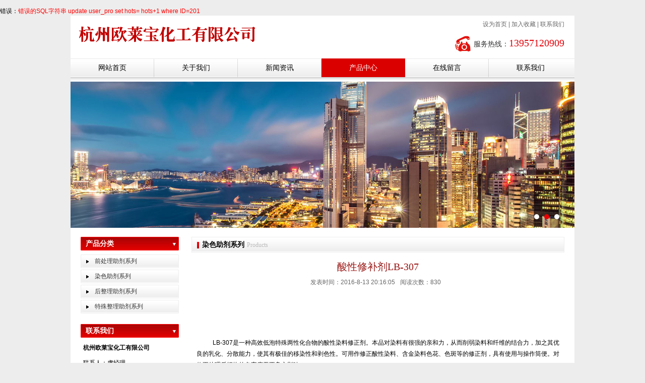

--- FILE ---
content_type: text/html
request_url: http://hzolbhg.com/proview.asp?id=201
body_size: 3377
content:
<BR>错误：<font color = red>错误的SQL字符串 update user_pro set hots= hots+1 where ID=201</font>

<!DOCTYPE html PUBLIC "-//W3C//DTD XHTML 1.0 Transitional//EN" "http://www.w3.org/TR/xhtml1/DTD/xhtml1-transitional.dtd">
<html xmlns="http://www.w3.org/1999/xhtml">
<head>
	<meta http-equiv="Content-Type" content="text/html; charset=gb2312" />
    <title>酸性修补剂LB-307_杭州欧莱宝化工有限公司</title>
    <meta name="keywords" content="杭州欧莱宝化工有限公司">
    <meta name="description" content="杭州欧莱宝化工有限公司">
	<link href="css/style.css" rel="stylesheet" type="text/css" />
    <link href="css/commen.css" rel="stylesheet" type="text/css" />
    <script type="text/javascript" src="js/jquery-1.9.1.min.js"></script>
    <script type="text/javascript" src="js/jquery.jslides.js"></script>
    <script type="text/javascript" src="js/Html5.js"></script>
</head>
<body>
<header>
    <div id="header" class="clearfix">
        <h1 class="float_l"><a title="南京首屏科技有限公司" href="index.asp"><img src="images/logo.gif" alt="南京首屏科技有限公司" border="0"/></a></h1>
        <div class="header2 float_r">
            <div class="header2_1 float_r"><a onclick="this.style.behavior='url(#default#homepage)';this.setHomePage(window.location);"  href="#">设为首页</a> | <a href="javascript:window.external.AddFavorite(location.href,document.title)">加入收藏</a> | <a href="about.asp?id=7">联系我们</a></div>
            <div class="clear"></div>
            <div class="header2_2 float_r"><font>服务热线：</font>13957120909</div>
        </div>
    </div>
</header>
<div class="clear"></div>
<div id="nav" class="clearfix">
    <ul>
        <li><a href="index.asp" >网站首页</a></li>
        <li><a href="about.asp" >关于我们</a></li>
        <li><a href="news.asp" >新闻资讯</a></li>
        <li><a href="product.asp" class="current">产品中心</a></li>
        <li><a href="guestlist.asp" >在线留言</a></li>
        <li class="last"><a href="about.asp?id=7" >联系我们</a></li>
    </ul>
</div>
<div id="banner">
    <div id="full-screen-slider">
        <ul id="slides">
        	
			<li style="background:url('upload/20151151230292972.jpg') no-repeat center top; background-size:cover;"></li>
			
			<li style="background:url('upload/201511512301034058.jpg') no-repeat center top; background-size:cover;"></li>
			
			<li style="background:url('upload/20151201745333105.jpg') no-repeat center top; background-size:cover;"></li>
			
        </ul>
    </div>
</div>
<div class="clear"></div> 
<div id="mainbody">
	<div class="mainbody clearfix">
    	<div class="aside float_l">
    <div class="aside1">
        <div class="lan"><h2>产品分类</h2></div>
        <div class="aside1_2 clearfix">
            <ul class="clearfix">
            	
				<li><a href="product.asp?pathstr=327">前处理助剂系列</a></li>
				
				<li><a href="product.asp?pathstr=363">染色助剂系列</a></li>
				
				<li><a href="product.asp?pathstr=364">后整理助剂系列</a></li>
				
				<li><a href="product.asp?pathstr=365">特殊整理助剂系列</a></li>
				
            </ul>
        </div>
    </div>
    <div class="aside2">
        <div class="lan"><h2>联系我们</h2></div>
        <div class="aside2_2 clearfix">
            <strong>杭州欧莱宝化工有限公司</strong> <br />
联系人：虞经理<br />
座机：0571-85864771<br />
手机：13957120909<br />
地址：杭州市下城区华丰路178号怡乐银座4-2-601<br />
        </div>
    </div>
</div> 
        <div class="mainbox float_r">
            <div class="lan2"><h2>染色助剂系列<font>Products</font></h2></div>
            <div class="mainbox_2">
                <div class="padd detail lineH">
                    <h4>酸性修补剂LB-307</h4>
                    <div class="xxbiaoti"><span>发表时间：2016-8-13 20:16:05</span><span>阅读次数：830</span></div>
                    <div class="padd" align="center">
                    
                    </div>
                    <div class="m">
                        <p style="text-indent:120.0pt;">
	<br />
</p>
<p style="text-indent:120.0pt;">
	&nbsp; &nbsp; &nbsp; &nbsp; &nbsp; &nbsp; &nbsp; &nbsp; &nbsp; &nbsp; &nbsp; &nbsp;&nbsp;
</p>
<p style="text-indent:24.0pt;">
	<br />
</p>
<p style="text-indent:24.0pt;">
	LB-307是一种高效低泡特殊两性化合物的酸性染料修正剂。本品对染料有很强的亲和力，从而削弱染料和纤维的结合力，加之其优良的乳化、分散能力，使其有极佳的移染性和剥色性。可用作修正酸性染料、含金染料色花、色斑等的修正剂，具有使用与操作筒便。对修正处理后织物的色牢度无不良之影响。
</p>
<p style="text-indent:24.0pt;">
	<br />
</p>
<p>
	【性状】<span></span> 
</p>
<p style="text-indent:42.0pt;">
	外<span>&nbsp; </span>观：黄棕色的粘稠液体<span></span> 
</p>
<p style="text-indent:42.0pt;">
	组<span>&nbsp; </span>成：特殊的两性化合物<span></span> 
</p>
<p style="text-indent:42.0pt;">
	离子性：两性<span></span> 
</p>
<p style="text-indent:42.0pt;">
	P H 值：<span>9</span>～<span>10</span> 
</p>
<p style="text-indent:42.0pt;">
	稳定性：耐盐、耐硬水、耐酸、耐碱<span></span> 
</p>
<p style="text-indent:42.0pt;">
	溶解性：易溶解于温水中<span></span> 
</p>
<p style="text-indent:42.0pt;">
	<br />
</p>
<p>
	【应用】<span></span> 
</p>
<p style="margin-left:60.0pt;text-indent:-18.0pt;">
	1、修色处理：若色泽过深或稍有不匀，可在空白浴中用<span>LB-307</span>进行修色与匀染<span></span> 
</p>
<p style="margin-left:60.0pt;">
	LB-307&nbsp;&nbsp;&nbsp;&nbsp;&nbsp;&nbsp;&nbsp;&nbsp;&nbsp;&nbsp;&nbsp;&nbsp; 2-5%&nbsp;&nbsp;&nbsp;&nbsp;&nbsp;&nbsp;&nbsp;&nbsp;&nbsp; OWF
</p>
<p style="margin-left:60.0pt;">
	元明粉<span>&nbsp;&nbsp;&nbsp;&nbsp;&nbsp;&nbsp;&nbsp;&nbsp;&nbsp;&nbsp;&nbsp;&nbsp;
10%&nbsp;&nbsp;&nbsp;&nbsp;&nbsp;&nbsp;&nbsp;&nbsp;&nbsp;&nbsp; OWF</span> 
</p>
<p style="margin-left:60.0pt;">
	醋酸<span>&nbsp;&nbsp;&nbsp;&nbsp;&nbsp;&nbsp;&nbsp;&nbsp;&nbsp;&nbsp;&nbsp;&nbsp;&nbsp;&nbsp; </span>调<span>PH</span>值<span>5-6</span> 
</p>
<p style="margin-left:60.0pt;">
	98℃处理<span>30</span>～<span>60</span>分钟<span></span> 
</p>
<p style="margin-left:60.0pt;text-indent:-18.0pt;">
	2、剥色处理：若有严重的色差染疵时，可剥色重染。<span></span> 
</p>
<p style="margin-left:60.0pt;">
	LB-307&nbsp;&nbsp;&nbsp;&nbsp;&nbsp;&nbsp;&nbsp;&nbsp;&nbsp;&nbsp;&nbsp;&nbsp; 3-8%
</p>
<p style="margin-left:60.0pt;">
	元明粉<span>&nbsp;&nbsp;&nbsp;&nbsp;&nbsp;&nbsp;&nbsp;&nbsp;&nbsp;&nbsp;&nbsp;&nbsp;
10%</span> 
</p>
<p style="margin-left:60.0pt;">
	氨水<span>&nbsp;&nbsp;&nbsp;&nbsp;&nbsp;&nbsp;&nbsp;&nbsp;&nbsp;&nbsp;&nbsp;&nbsp;&nbsp;&nbsp; </span>调<span>PH</span>值<span>8-9</span> 
</p>
<p style="margin-left:60.0pt;">
	98℃处理<span>30</span>～<span>60</span>分钟后再行重染<span></span> 
</p>
                    </div>
                    
                    <div class="pres"><a href="proview.asp?id=200">上一篇：酸性匀染剂LB-306</a></div>
                    
                    <div class="pres"><a href="proview.asp?id=202">下一篇：锦纶固色剂LB-360</a></div>
                    
                </div>
            </div>
        </div>
        <div class="clear"></div>
    </div>
</div>
<footer>
	<div id="footer" class="text_c">
    	版权所有：杭州欧莱宝化工有限公司&nbsp; &nbsp;&nbsp;<a target="_blank" href="https://beian.miit.gov.cn">浙ICP备16022767号-1</a><br>
        <a style="border-left:4px solid #ff3300; padding-left:3px;" href="http://www.shouping.com.cn"  title="杭州百度推广">杭州百度推广</a> <a href="http://www.shouping.com.cn" title="杭州百度公司">杭州百度公司</a> <a href="www.shouping.com.cn" title="杭州百度总代理">杭州百度总代理</a>提供建站支持
    </div>
</footer>
</body>
</html>

--- FILE ---
content_type: text/css
request_url: http://hzolbhg.com/css/style.css
body_size: 2512
content:
@charset "utf-8";
/*  全局  */
#header,#banner,#nav,#mainbody,#footer { width:1000px; padding:0px; margin:0px auto; background-color:#fff;}
/*  header  */
#header { height:85px; }
#header h1 { width:436px;}
.header2 { padding-right:20px;}
.header2_1 {  color:#666666; }
.header2_1 a { color:#666666; font-size:12px; line-height:35px;}

.header2_2 { height:38px; line-height:38px; padding-left:40px;font-family:"微软雅黑"; background:url(../images/w.gif) no-repeat left center; color:#e4030a; font-size:20px;}
.header2_2 font { display:inline-block; font-size:14px; color:#333333; }
/*  nav  */
#nav { height:44px; background:url(../images/nav.gif) repeat-x;}
#nav ul li { float:left; text-align:center; background:url(../images/nav2.gif) no-repeat right top; }
#nav ul li a { color:#000; font-size:14px; display:block; text-align:center; line-height:37px; width:166px;}
#nav li .current,#nav li a:hover { text-decoration:none; background-color:#db0000; color:#fff;}
#nav .last { background:none;}
/*  banner  */
#banner {  height:290px;padding:0px; margin:0px auto;}
#full-screen-slider { width:1000px; height:290px; float:left; position:relative;}
#slides { display:block; width:100%; height:290px; list-style:none; padding:0; margin:0; position:relative;}
#slides li {display: block;width: 100%;height: 100%;list-style: none;padding: 0;margin: 0;position: absolute;top: 2px;}
#slides li a { display:block; width:100%; height:100%; text-indent:-9999px;}
#pagination { display:block; list-style:none; position:absolute; left:50%; top:260px; z-index:9900;  padding:5px 15px 5px 0; margin:0;}
#pagination li { display:block; list-style:none; width:10px; height:10px; float:left; margin-left:10px; border-radius:10px; background:#FFF; }
#pagination li a { display:block; width:100%; height:100%; padding:0; margin:0;  text-indent:-9999px;}
#pagination li.current { background:#e80002;}

/*mainbody*/
#mainbody { padding-top:20px; padding-bottom:20px; }
.aside { width:195px; margin-left:20px;_margin-left:10px;}
.lan { background:url(../images/w.jpg) no-repeat; width:195px; height:27px;}
.lan h2 { font-size:14px; color:#fff; line-height:27px; margin-left:10px;}
/*产品分类*/
.aside1_2 ul { padding:8px 0px;}
.aside1_2 ul li { float:left; background:url(../images/w2.jpg) no-repeat; width:195px; height:27px; margin-bottom:3px;}
.aside1_2 ul li a { line-height:27px; padding-left:28px; display:block;}
.aside1_2 ul li a:hover { color:#970b19; font-weight:bold;}
/*联系我们*/
.aside2 { margin-top:10px;}
.aside2_2 { line-height:30px; padding:5px;}

/*公司简介*/
.mainbox { width:740px; margin-right:20px;_margin-right:10px;}
.lan2 { background:url(../images/lanbg.gif) repeat-x; border:1px solid #ededed; height:29px; line-height:29px; padding:0px 10px;}
.lan2 h2 { font-size:14px; color:#000; padding-left:10px; background:url(../images/e.gif) no-repeat left center;}
.lan2 h2 font { color:#bababa; font-family:"微软雅黑"; font-size:12px; font-weight:normal; padding-left:5px;}
.main1 { height:263px; overflow:hidden;}
.main1a { width:404px;}
.main1a_2 { padding:10px; line-height:24px;}

/*新闻中心*/
.main1b { width:315px; border-left:1px dashed #ededed; padding-left:8px;}
.main1b_2 { padding:10px;}
.main1b_2 dl dt { width:154px; height:114px;}
.main1b_2 dl dt img { width:144px; height:114px; border:1px solid #e7e7e7;}
.main1b_2 dl dd { width:140px; color:#666666; line-height:20px;}
.main1b_2 dl dd h5 { color:#7a7a7a !important;}
.main1b_2 ul { margin-top:8px;}
.main1b_2 ul li { display:block;}
.main1b_2 ul li span { color:#ff0000;}
.main1b_2 ul li a { color:#333333; line-height:22px;}
.main1b_2 ul li a:hover { text-decoration:underline;}

/*产品中心*/
.product li { float:left; margin:5px 8px;}
.product li a{ display:block; text-align: center;color:#000;line-height:20px;}
.product li a img{ width:139px; height:118px; }
#demoxia{overflow:hidden;width:735px; height:311px;_height:290px; padding:8px 0px 0px 0px; margin-left:3px; }
#indemoxia{float:left;width:800%;}
#demo1xia,#demo2xia{float:left;}


/*底部*/
#footer { background:url(../images/foot.gif) no-repeat center top; line-height:23px; padding:20px 0px; color:#444444;}
#footer a { color:#444444;}
/*      内页      */
.mainbox_2a { padding:10px; line-height:24px; color:#555;}
/*产品展示*/
.mainbox_2a dl { margin:10px 10px 0px 20px;_margin:10px 10px 0px 10px; float:left; height:200px;}
.mainbox_2a dl dt { width:207px; height:169px;}
.mainbox_2a dl dt img { width:205px; height:167px; border:1px solid #d8d8d8;}
.mainbox_2a dl dd { text-align:center;}
.mainbox_2a dl dd a { color:#333; line-height:24px; display:block; }

/*公司新闻*/
.mainbox_2a ul { margin:0px 0px 15px 10px;}
.mainbox_2a li { height:40px; width:710px; border-bottom:1px dashed #999;}
.mainbox_2a li a { color:#333; display:block; height:40px; line-height:40px; padding-left:3px;}
.mainbox_2a li a:hover { text-decoration:none; color:#b20404;}
.mainbox_2a li span { line-height:40px; color:#7c7c7c;}
/*--详细--*/
.time2 { margin-top:10px;}
.show_pic{font-family:'微软雅黑'; padding-top:10px; margin:0px 40px;}
.pic_cp img{max-width:650px; border:1px solid #ccc; margin-top:10px; }
.nrr { padding:10px; line-height:24px; color:#333;}



.message li{margin-top:15px; font-family:'微软雅黑'; font-size:13px;}
	.message li label{float:left;width:100px;text-align:right;line-height:20px;}
	.message li div{float:left;width:480px;}
	.message li div textarea{border:1px solid #ccc;width:480px;height:120px;font-size:12px;color:#555;line-height:20px;padding:5px;}
.input_m,.input_b,.input_s{border:1px solid #ccc;background:#fff;margin-right:5px;height:20px;line-height:20px;color:#555;}
.input_m{width:185px;}
.input_b{width:360px;}
.input_s{width:65px;}
	.yanzheng{border:1px solid #ccc;display:inline-block;width:70px;height:20px;vertical-align:top;}
.up_but{cursor:pointer;font-size:12px;background:#991513;color:#fff;border:none; line-height:25px; padding:0 6px;}
/*detail*/
.detail h4 { text-align:center; color:#991513;font-size:20px; font-weight:normal; font-family:'微软雅黑'}
.xxbiaoti {text-align:center;height:35px;line-height:35px; font-size:12px;  }
.xxbiaoti span {margin-right:10px; color:#666;}
.xxbiaoti a {padding:0px 5px; color:#0b5eaa;}
.detail .m { padding:10px; line-height:22px; font-size:12px;}
.pres{background:#e6e6e6;color:#0f0f0f;border-top:2px solid #fff;display:block;height:30px;line-height:30px;padding:0 10px;}
.pres a{color:#333}
.detail img{max-width:700px;_width:expression(document.body.clientWidth > 700 ? "700px" : "auto");}








--- FILE ---
content_type: text/css
request_url: http://hzolbhg.com/css/commen.css
body_size: 1061
content:
@charset "utf-8";
/*--------------通用样式--------------*/
html,body{width:100%;height:100%;font: 12px "宋体",Arial, sans-serif; background-color:#ededed;}
*{margin:0;padding:0;}
img{ border:0;}
ol, ul {list-style: none;}
a{text-decoration:none;outline:none; color:#333;}
small { font-size:12px;}
.hand{ cursor:pointer;}
table td { border-collapse:collapse; border:1px solid #999;}
.padd{padding-top:15px;}

/*文本对齐方式*/
.text_c{text-align:center;}
.text_r{text-align: right;}
.text_l{text-align: left!important;}
/*浮动和清除浮动*/
.clear{clear:both;}
.float_l{float:left;}
.float_r{float:right;}
/*显示隐藏*/
.clearfix:after {content: "."; display: block;  height: 0; clear: both;  visibility: hidden;}
/* Hides from IE-mac \*/
* html .clearfix {height: 1%;}
/*字体颜色*/
.blue{color:#78cef7;}
.black { color:#000;}
.gray{color:#6d6d6d;}
.red{color:#ff0000;}
.green{color:#093;}
.white{color:#fff;}
/*字体大小*/
h2 {font-size:22px;}
h3 {font-size:18px;}
h4 {font-size:16px;}
h5 {font-size:14px;}
h6 {font-size:12px;}
.f14 { font-size:14px;}
.f12 { font-size:12px;}
.ma_t { margin-top:10px;}
/*文字修饰*/
.bold{font-weight:bold !important;}
/*分页*/
.sh_page{margin:15px 0;height:33px;line-height:33px;*line-height:50px;}
.sh_page a{padding:5px 8px;border:1px solid #ccc;margin-left:3px;color:#5b5b5b;}
.dangqian{background:#efefef;}

.fanye{ color:#bd0303;line-height:20px;margin:30px 0px 20px 0px;}
.fanye div {background-color:#ececec; padding:3px 3px 3px 6px; margin-top:5px;}
.fanye a { color:#000;}
.fanye a:hover{text-decoration:underline;}